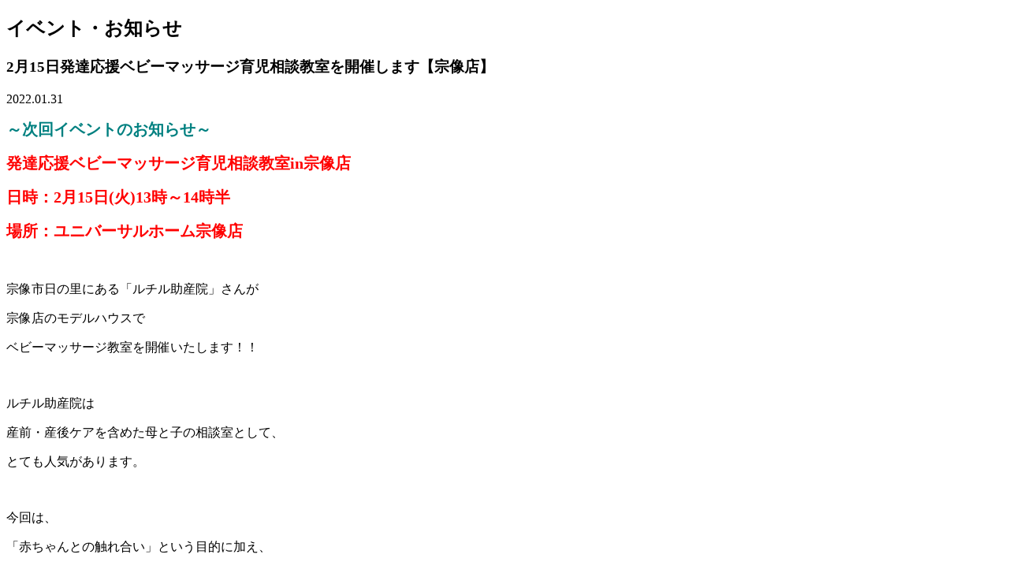

--- FILE ---
content_type: text/html; charset=UTF-8
request_url: https://www.universal-home.co.jp/info/2%E6%9C%8815%E6%97%A5%E7%99%BA%E9%81%94%E5%BF%9C%E6%8F%B4%E3%83%99%E3%83%93%E3%83%BC%E3%83%9E%E3%83%83%E3%82%B5%E3%83%BC%E3%82%B8%E8%82%B2%E5%85%90%E7%9B%B8%E8%AB%87%E6%95%99%E5%AE%A4%E3%82%92/
body_size: 13190
content:
<!DOCTYPE html>
<html lang="ja">
<head>
<meta charset="UTF-8">
<meta name="viewport" content="width=device-width,initial-scale=1.0" />
<meta name="googlebot" content="NOODP, nofollow">
<meta name='robots' content='index, follow, max-image-preview:large, max-snippet:-1, max-video-preview:-1' />

	<!-- This site is optimized with the Yoast SEO plugin v20.7 - https://yoast.com/wordpress/plugins/seo/ -->
	<title>2月15日発達応援ベビーマッサージ育児相談教室を開催します【宗像店】 | ユニバーサルホーム福岡・佐賀エリア | 株式会社コスモス</title>
	<meta name="description" content="ユニバーサルホーム福岡・佐賀エリアのモデルハウスで開催予定、開催中のイベント情報やお知らせを掲載しております" />
	<link rel="canonical" href="https://www.universal-home.co.jp/info/2月15日発達応援ベビーマッサージ育児相談教室を/" />
	<meta property="og:locale" content="ja_JP" />
	<meta property="og:type" content="article" />
	<meta property="og:title" content="2月15日発達応援ベビーマッサージ育児相談教室を開催します【宗像店】 | ユニバーサルホーム福岡・佐賀エリア | 株式会社コスモス" />
	<meta property="og:description" content="ユニバーサルホーム福岡・佐賀エリアのモデルハウスで開催予定、開催中のイベント情報やお知らせを掲載しております" />
	<meta property="og:url" content="https://www.universal-home.co.jp/info/2月15日発達応援ベビーマッサージ育児相談教室を/" />
	<meta property="og:site_name" content="ユニバーサルホーム福岡・佐賀エリア | 株式会社コスモス" />
	<meta property="article:publisher" content="https://www.facebook.com/universalhome.cosmos" />
	<meta property="article:modified_time" content="2022-01-28T04:56:44+00:00" />
	<meta property="og:image" content="https://www.universal-home.co.jp/wordpress/wp-content/uploads/2021/09/bcab44c25bab9072f69d75eb558481aa.png" />
	<meta name="twitter:card" content="summary_large_image" />
	<meta name="twitter:label1" content="推定読み取り時間" />
	<meta name="twitter:data1" content="1分" />
	<script type="application/ld+json" class="yoast-schema-graph">{"@context":"https://schema.org","@graph":[{"@type":"WebPage","@id":"https://www.universal-home.co.jp/info/2%e6%9c%8815%e6%97%a5%e7%99%ba%e9%81%94%e5%bf%9c%e6%8f%b4%e3%83%99%e3%83%93%e3%83%bc%e3%83%9e%e3%83%83%e3%82%b5%e3%83%bc%e3%82%b8%e8%82%b2%e5%85%90%e7%9b%b8%e8%ab%87%e6%95%99%e5%ae%a4%e3%82%92/","url":"https://www.universal-home.co.jp/info/2%e6%9c%8815%e6%97%a5%e7%99%ba%e9%81%94%e5%bf%9c%e6%8f%b4%e3%83%99%e3%83%93%e3%83%bc%e3%83%9e%e3%83%83%e3%82%b5%e3%83%bc%e3%82%b8%e8%82%b2%e5%85%90%e7%9b%b8%e8%ab%87%e6%95%99%e5%ae%a4%e3%82%92/","name":"2月15日発達応援ベビーマッサージ育児相談教室を開催します【宗像店】 | ユニバーサルホーム福岡・佐賀エリア | 株式会社コスモス","isPartOf":{"@id":"https://www.universal-home.co.jp/#website"},"primaryImageOfPage":{"@id":"https://www.universal-home.co.jp/info/2%e6%9c%8815%e6%97%a5%e7%99%ba%e9%81%94%e5%bf%9c%e6%8f%b4%e3%83%99%e3%83%93%e3%83%bc%e3%83%9e%e3%83%83%e3%82%b5%e3%83%bc%e3%82%b8%e8%82%b2%e5%85%90%e7%9b%b8%e8%ab%87%e6%95%99%e5%ae%a4%e3%82%92/#primaryimage"},"image":{"@id":"https://www.universal-home.co.jp/info/2%e6%9c%8815%e6%97%a5%e7%99%ba%e9%81%94%e5%bf%9c%e6%8f%b4%e3%83%99%e3%83%93%e3%83%bc%e3%83%9e%e3%83%83%e3%82%b5%e3%83%bc%e3%82%b8%e8%82%b2%e5%85%90%e7%9b%b8%e8%ab%87%e6%95%99%e5%ae%a4%e3%82%92/#primaryimage"},"thumbnailUrl":"https://www.universal-home.co.jp/wordpress/wp-content/uploads/2021/09/bcab44c25bab9072f69d75eb558481aa.png","datePublished":"2022-01-31T01:00:38+00:00","dateModified":"2022-01-28T04:56:44+00:00","description":"ユニバーサルホーム福岡・佐賀エリアのモデルハウスで開催予定、開催中のイベント情報やお知らせを掲載しております","breadcrumb":{"@id":"https://www.universal-home.co.jp/info/2%e6%9c%8815%e6%97%a5%e7%99%ba%e9%81%94%e5%bf%9c%e6%8f%b4%e3%83%99%e3%83%93%e3%83%bc%e3%83%9e%e3%83%83%e3%82%b5%e3%83%bc%e3%82%b8%e8%82%b2%e5%85%90%e7%9b%b8%e8%ab%87%e6%95%99%e5%ae%a4%e3%82%92/#breadcrumb"},"inLanguage":"ja","potentialAction":[{"@type":"ReadAction","target":["https://www.universal-home.co.jp/info/2%e6%9c%8815%e6%97%a5%e7%99%ba%e9%81%94%e5%bf%9c%e6%8f%b4%e3%83%99%e3%83%93%e3%83%bc%e3%83%9e%e3%83%83%e3%82%b5%e3%83%bc%e3%82%b8%e8%82%b2%e5%85%90%e7%9b%b8%e8%ab%87%e6%95%99%e5%ae%a4%e3%82%92/"]}]},{"@type":"ImageObject","inLanguage":"ja","@id":"https://www.universal-home.co.jp/info/2%e6%9c%8815%e6%97%a5%e7%99%ba%e9%81%94%e5%bf%9c%e6%8f%b4%e3%83%99%e3%83%93%e3%83%bc%e3%83%9e%e3%83%83%e3%82%b5%e3%83%bc%e3%82%b8%e8%82%b2%e5%85%90%e7%9b%b8%e8%ab%87%e6%95%99%e5%ae%a4%e3%82%92/#primaryimage","url":"https://www.universal-home.co.jp/wordpress/wp-content/uploads/2021/09/bcab44c25bab9072f69d75eb558481aa.png","contentUrl":"https://www.universal-home.co.jp/wordpress/wp-content/uploads/2021/09/bcab44c25bab9072f69d75eb558481aa.png","width":296,"height":296},{"@type":"BreadcrumbList","@id":"https://www.universal-home.co.jp/info/2%e6%9c%8815%e6%97%a5%e7%99%ba%e9%81%94%e5%bf%9c%e6%8f%b4%e3%83%99%e3%83%93%e3%83%bc%e3%83%9e%e3%83%83%e3%82%b5%e3%83%bc%e3%82%b8%e8%82%b2%e5%85%90%e7%9b%b8%e8%ab%87%e6%95%99%e5%ae%a4%e3%82%92/#breadcrumb","itemListElement":[{"@type":"ListItem","position":1,"name":"TOP","item":"https://www.universal-home.co.jp/"},{"@type":"ListItem","position":2,"name":"イベント・お知らせ","item":"https://www.universal-home.co.jp/info/"},{"@type":"ListItem","position":3,"name":"各店舗のイベント情報","item":"https://www.universal-home.co.jp/info/i-category/event/"},{"@type":"ListItem","position":4,"name":"宗像店","item":"https://www.universal-home.co.jp/info/i-category/event/munakata-ten/"},{"@type":"ListItem","position":5,"name":"2月15日発達応援ベビーマッサージ育児相談教室を開催します【宗像店】"}]},{"@type":"WebSite","@id":"https://www.universal-home.co.jp/#website","url":"https://www.universal-home.co.jp/","name":"ユニバーサルホーム福岡・佐賀エリア | 株式会社コスモス","description":"ユニバーサルホーム福岡・佐賀エリア | 株式会社コスモス","potentialAction":[{"@type":"SearchAction","target":{"@type":"EntryPoint","urlTemplate":"https://www.universal-home.co.jp/?s={search_term_string}"},"query-input":"required name=search_term_string"}],"inLanguage":"ja"}]}</script>
	<!-- / Yoast SEO plugin. -->


		<!-- This site uses the Google Analytics by MonsterInsights plugin v8.12.1 - Using Analytics tracking - https://www.monsterinsights.com/ -->
							<script
				src="//www.googletagmanager.com/gtag/js?id=UA-35614433-1"  data-cfasync="false" data-wpfc-render="false" type="text/javascript" async></script>
			<script data-cfasync="false" data-wpfc-render="false" type="text/javascript">
				var mi_version = '8.12.1';
				var mi_track_user = true;
				var mi_no_track_reason = '';
				
								var disableStrs = [
															'ga-disable-UA-35614433-1',
									];

				/* Function to detect opted out users */
				function __gtagTrackerIsOptedOut() {
					for (var index = 0; index < disableStrs.length; index++) {
						if (document.cookie.indexOf(disableStrs[index] + '=true') > -1) {
							return true;
						}
					}

					return false;
				}

				/* Disable tracking if the opt-out cookie exists. */
				if (__gtagTrackerIsOptedOut()) {
					for (var index = 0; index < disableStrs.length; index++) {
						window[disableStrs[index]] = true;
					}
				}

				/* Opt-out function */
				function __gtagTrackerOptout() {
					for (var index = 0; index < disableStrs.length; index++) {
						document.cookie = disableStrs[index] + '=true; expires=Thu, 31 Dec 2099 23:59:59 UTC; path=/';
						window[disableStrs[index]] = true;
					}
				}

				if ('undefined' === typeof gaOptout) {
					function gaOptout() {
						__gtagTrackerOptout();
					}
				}
								window.dataLayer = window.dataLayer || [];

				window.MonsterInsightsDualTracker = {
					helpers: {},
					trackers: {},
				};
				if (mi_track_user) {
					function __gtagDataLayer() {
						dataLayer.push(arguments);
					}

					function __gtagTracker(type, name, parameters) {
						if (!parameters) {
							parameters = {};
						}

						if (parameters.send_to) {
							__gtagDataLayer.apply(null, arguments);
							return;
						}

						if (type === 'event') {
							
														parameters.send_to = monsterinsights_frontend.ua;
							__gtagDataLayer(type, name, parameters);
													} else {
							__gtagDataLayer.apply(null, arguments);
						}
					}

					__gtagTracker('js', new Date());
					__gtagTracker('set', {
						'developer_id.dZGIzZG': true,
											});
															__gtagTracker('config', 'UA-35614433-1', {"forceSSL":"true"} );
										window.gtag = __gtagTracker;										(function () {
						/* https://developers.google.com/analytics/devguides/collection/analyticsjs/ */
						/* ga and __gaTracker compatibility shim. */
						var noopfn = function () {
							return null;
						};
						var newtracker = function () {
							return new Tracker();
						};
						var Tracker = function () {
							return null;
						};
						var p = Tracker.prototype;
						p.get = noopfn;
						p.set = noopfn;
						p.send = function () {
							var args = Array.prototype.slice.call(arguments);
							args.unshift('send');
							__gaTracker.apply(null, args);
						};
						var __gaTracker = function () {
							var len = arguments.length;
							if (len === 0) {
								return;
							}
							var f = arguments[len - 1];
							if (typeof f !== 'object' || f === null || typeof f.hitCallback !== 'function') {
								if ('send' === arguments[0]) {
									var hitConverted, hitObject = false, action;
									if ('event' === arguments[1]) {
										if ('undefined' !== typeof arguments[3]) {
											hitObject = {
												'eventAction': arguments[3],
												'eventCategory': arguments[2],
												'eventLabel': arguments[4],
												'value': arguments[5] ? arguments[5] : 1,
											}
										}
									}
									if ('pageview' === arguments[1]) {
										if ('undefined' !== typeof arguments[2]) {
											hitObject = {
												'eventAction': 'page_view',
												'page_path': arguments[2],
											}
										}
									}
									if (typeof arguments[2] === 'object') {
										hitObject = arguments[2];
									}
									if (typeof arguments[5] === 'object') {
										Object.assign(hitObject, arguments[5]);
									}
									if ('undefined' !== typeof arguments[1].hitType) {
										hitObject = arguments[1];
										if ('pageview' === hitObject.hitType) {
											hitObject.eventAction = 'page_view';
										}
									}
									if (hitObject) {
										action = 'timing' === arguments[1].hitType ? 'timing_complete' : hitObject.eventAction;
										hitConverted = mapArgs(hitObject);
										__gtagTracker('event', action, hitConverted);
									}
								}
								return;
							}

							function mapArgs(args) {
								var arg, hit = {};
								var gaMap = {
									'eventCategory': 'event_category',
									'eventAction': 'event_action',
									'eventLabel': 'event_label',
									'eventValue': 'event_value',
									'nonInteraction': 'non_interaction',
									'timingCategory': 'event_category',
									'timingVar': 'name',
									'timingValue': 'value',
									'timingLabel': 'event_label',
									'page': 'page_path',
									'location': 'page_location',
									'title': 'page_title',
								};
								for (arg in args) {
																		if (!(!args.hasOwnProperty(arg) || !gaMap.hasOwnProperty(arg))) {
										hit[gaMap[arg]] = args[arg];
									} else {
										hit[arg] = args[arg];
									}
								}
								return hit;
							}

							try {
								f.hitCallback();
							} catch (ex) {
							}
						};
						__gaTracker.create = newtracker;
						__gaTracker.getByName = newtracker;
						__gaTracker.getAll = function () {
							return [];
						};
						__gaTracker.remove = noopfn;
						__gaTracker.loaded = true;
						window['__gaTracker'] = __gaTracker;
					})();
									} else {
										console.log("");
					(function () {
						function __gtagTracker() {
							return null;
						}

						window['__gtagTracker'] = __gtagTracker;
						window['gtag'] = __gtagTracker;
					})();
									}
			</script>
				<!-- / Google Analytics by MonsterInsights -->
		<script type="text/javascript">
window._wpemojiSettings = {"baseUrl":"https:\/\/s.w.org\/images\/core\/emoji\/14.0.0\/72x72\/","ext":".png","svgUrl":"https:\/\/s.w.org\/images\/core\/emoji\/14.0.0\/svg\/","svgExt":".svg","source":{"concatemoji":"https:\/\/www.universal-home.co.jp\/wordpress\/wp-includes\/js\/wp-emoji-release.min.js"}};
/*! This file is auto-generated */
!function(e,a,t){var n,r,o,i=a.createElement("canvas"),p=i.getContext&&i.getContext("2d");function s(e,t){p.clearRect(0,0,i.width,i.height),p.fillText(e,0,0);e=i.toDataURL();return p.clearRect(0,0,i.width,i.height),p.fillText(t,0,0),e===i.toDataURL()}function c(e){var t=a.createElement("script");t.src=e,t.defer=t.type="text/javascript",a.getElementsByTagName("head")[0].appendChild(t)}for(o=Array("flag","emoji"),t.supports={everything:!0,everythingExceptFlag:!0},r=0;r<o.length;r++)t.supports[o[r]]=function(e){if(p&&p.fillText)switch(p.textBaseline="top",p.font="600 32px Arial",e){case"flag":return s("\ud83c\udff3\ufe0f\u200d\u26a7\ufe0f","\ud83c\udff3\ufe0f\u200b\u26a7\ufe0f")?!1:!s("\ud83c\uddfa\ud83c\uddf3","\ud83c\uddfa\u200b\ud83c\uddf3")&&!s("\ud83c\udff4\udb40\udc67\udb40\udc62\udb40\udc65\udb40\udc6e\udb40\udc67\udb40\udc7f","\ud83c\udff4\u200b\udb40\udc67\u200b\udb40\udc62\u200b\udb40\udc65\u200b\udb40\udc6e\u200b\udb40\udc67\u200b\udb40\udc7f");case"emoji":return!s("\ud83e\udef1\ud83c\udffb\u200d\ud83e\udef2\ud83c\udfff","\ud83e\udef1\ud83c\udffb\u200b\ud83e\udef2\ud83c\udfff")}return!1}(o[r]),t.supports.everything=t.supports.everything&&t.supports[o[r]],"flag"!==o[r]&&(t.supports.everythingExceptFlag=t.supports.everythingExceptFlag&&t.supports[o[r]]);t.supports.everythingExceptFlag=t.supports.everythingExceptFlag&&!t.supports.flag,t.DOMReady=!1,t.readyCallback=function(){t.DOMReady=!0},t.supports.everything||(n=function(){t.readyCallback()},a.addEventListener?(a.addEventListener("DOMContentLoaded",n,!1),e.addEventListener("load",n,!1)):(e.attachEvent("onload",n),a.attachEvent("onreadystatechange",function(){"complete"===a.readyState&&t.readyCallback()})),(e=t.source||{}).concatemoji?c(e.concatemoji):e.wpemoji&&e.twemoji&&(c(e.twemoji),c(e.wpemoji)))}(window,document,window._wpemojiSettings);
</script>
<style type="text/css">
img.wp-smiley,
img.emoji {
	display: inline !important;
	border: none !important;
	box-shadow: none !important;
	height: 1em !important;
	width: 1em !important;
	margin: 0 0.07em !important;
	vertical-align: -0.1em !important;
	background: none !important;
	padding: 0 !important;
}
</style>
	<link rel='stylesheet' id='sbi_styles-css' href='https://www.universal-home.co.jp/wordpress/wp-content/plugins/instagram-feed/css/sbi-styles.min.css' type='text/css' media='all' />
<link rel='stylesheet' id='wp-block-library-css' href='https://www.universal-home.co.jp/wordpress/wp-includes/css/dist/block-library/style.min.css' type='text/css' media='all' />
<link rel='stylesheet' id='classic-theme-styles-css' href='https://www.universal-home.co.jp/wordpress/wp-includes/css/classic-themes.min.css' type='text/css' media='all' />
<style id='global-styles-inline-css' type='text/css'>
body{--wp--preset--color--black: #000000;--wp--preset--color--cyan-bluish-gray: #abb8c3;--wp--preset--color--white: #ffffff;--wp--preset--color--pale-pink: #f78da7;--wp--preset--color--vivid-red: #cf2e2e;--wp--preset--color--luminous-vivid-orange: #ff6900;--wp--preset--color--luminous-vivid-amber: #fcb900;--wp--preset--color--light-green-cyan: #7bdcb5;--wp--preset--color--vivid-green-cyan: #00d084;--wp--preset--color--pale-cyan-blue: #8ed1fc;--wp--preset--color--vivid-cyan-blue: #0693e3;--wp--preset--color--vivid-purple: #9b51e0;--wp--preset--gradient--vivid-cyan-blue-to-vivid-purple: linear-gradient(135deg,rgba(6,147,227,1) 0%,rgb(155,81,224) 100%);--wp--preset--gradient--light-green-cyan-to-vivid-green-cyan: linear-gradient(135deg,rgb(122,220,180) 0%,rgb(0,208,130) 100%);--wp--preset--gradient--luminous-vivid-amber-to-luminous-vivid-orange: linear-gradient(135deg,rgba(252,185,0,1) 0%,rgba(255,105,0,1) 100%);--wp--preset--gradient--luminous-vivid-orange-to-vivid-red: linear-gradient(135deg,rgba(255,105,0,1) 0%,rgb(207,46,46) 100%);--wp--preset--gradient--very-light-gray-to-cyan-bluish-gray: linear-gradient(135deg,rgb(238,238,238) 0%,rgb(169,184,195) 100%);--wp--preset--gradient--cool-to-warm-spectrum: linear-gradient(135deg,rgb(74,234,220) 0%,rgb(151,120,209) 20%,rgb(207,42,186) 40%,rgb(238,44,130) 60%,rgb(251,105,98) 80%,rgb(254,248,76) 100%);--wp--preset--gradient--blush-light-purple: linear-gradient(135deg,rgb(255,206,236) 0%,rgb(152,150,240) 100%);--wp--preset--gradient--blush-bordeaux: linear-gradient(135deg,rgb(254,205,165) 0%,rgb(254,45,45) 50%,rgb(107,0,62) 100%);--wp--preset--gradient--luminous-dusk: linear-gradient(135deg,rgb(255,203,112) 0%,rgb(199,81,192) 50%,rgb(65,88,208) 100%);--wp--preset--gradient--pale-ocean: linear-gradient(135deg,rgb(255,245,203) 0%,rgb(182,227,212) 50%,rgb(51,167,181) 100%);--wp--preset--gradient--electric-grass: linear-gradient(135deg,rgb(202,248,128) 0%,rgb(113,206,126) 100%);--wp--preset--gradient--midnight: linear-gradient(135deg,rgb(2,3,129) 0%,rgb(40,116,252) 100%);--wp--preset--duotone--dark-grayscale: url('#wp-duotone-dark-grayscale');--wp--preset--duotone--grayscale: url('#wp-duotone-grayscale');--wp--preset--duotone--purple-yellow: url('#wp-duotone-purple-yellow');--wp--preset--duotone--blue-red: url('#wp-duotone-blue-red');--wp--preset--duotone--midnight: url('#wp-duotone-midnight');--wp--preset--duotone--magenta-yellow: url('#wp-duotone-magenta-yellow');--wp--preset--duotone--purple-green: url('#wp-duotone-purple-green');--wp--preset--duotone--blue-orange: url('#wp-duotone-blue-orange');--wp--preset--font-size--small: 13px;--wp--preset--font-size--medium: 20px;--wp--preset--font-size--large: 36px;--wp--preset--font-size--x-large: 42px;--wp--preset--spacing--20: 0.44rem;--wp--preset--spacing--30: 0.67rem;--wp--preset--spacing--40: 1rem;--wp--preset--spacing--50: 1.5rem;--wp--preset--spacing--60: 2.25rem;--wp--preset--spacing--70: 3.38rem;--wp--preset--spacing--80: 5.06rem;--wp--preset--shadow--natural: 6px 6px 9px rgba(0, 0, 0, 0.2);--wp--preset--shadow--deep: 12px 12px 50px rgba(0, 0, 0, 0.4);--wp--preset--shadow--sharp: 6px 6px 0px rgba(0, 0, 0, 0.2);--wp--preset--shadow--outlined: 6px 6px 0px -3px rgba(255, 255, 255, 1), 6px 6px rgba(0, 0, 0, 1);--wp--preset--shadow--crisp: 6px 6px 0px rgba(0, 0, 0, 1);}:where(.is-layout-flex){gap: 0.5em;}body .is-layout-flow > .alignleft{float: left;margin-inline-start: 0;margin-inline-end: 2em;}body .is-layout-flow > .alignright{float: right;margin-inline-start: 2em;margin-inline-end: 0;}body .is-layout-flow > .aligncenter{margin-left: auto !important;margin-right: auto !important;}body .is-layout-constrained > .alignleft{float: left;margin-inline-start: 0;margin-inline-end: 2em;}body .is-layout-constrained > .alignright{float: right;margin-inline-start: 2em;margin-inline-end: 0;}body .is-layout-constrained > .aligncenter{margin-left: auto !important;margin-right: auto !important;}body .is-layout-constrained > :where(:not(.alignleft):not(.alignright):not(.alignfull)){max-width: var(--wp--style--global--content-size);margin-left: auto !important;margin-right: auto !important;}body .is-layout-constrained > .alignwide{max-width: var(--wp--style--global--wide-size);}body .is-layout-flex{display: flex;}body .is-layout-flex{flex-wrap: wrap;align-items: center;}body .is-layout-flex > *{margin: 0;}:where(.wp-block-columns.is-layout-flex){gap: 2em;}.has-black-color{color: var(--wp--preset--color--black) !important;}.has-cyan-bluish-gray-color{color: var(--wp--preset--color--cyan-bluish-gray) !important;}.has-white-color{color: var(--wp--preset--color--white) !important;}.has-pale-pink-color{color: var(--wp--preset--color--pale-pink) !important;}.has-vivid-red-color{color: var(--wp--preset--color--vivid-red) !important;}.has-luminous-vivid-orange-color{color: var(--wp--preset--color--luminous-vivid-orange) !important;}.has-luminous-vivid-amber-color{color: var(--wp--preset--color--luminous-vivid-amber) !important;}.has-light-green-cyan-color{color: var(--wp--preset--color--light-green-cyan) !important;}.has-vivid-green-cyan-color{color: var(--wp--preset--color--vivid-green-cyan) !important;}.has-pale-cyan-blue-color{color: var(--wp--preset--color--pale-cyan-blue) !important;}.has-vivid-cyan-blue-color{color: var(--wp--preset--color--vivid-cyan-blue) !important;}.has-vivid-purple-color{color: var(--wp--preset--color--vivid-purple) !important;}.has-black-background-color{background-color: var(--wp--preset--color--black) !important;}.has-cyan-bluish-gray-background-color{background-color: var(--wp--preset--color--cyan-bluish-gray) !important;}.has-white-background-color{background-color: var(--wp--preset--color--white) !important;}.has-pale-pink-background-color{background-color: var(--wp--preset--color--pale-pink) !important;}.has-vivid-red-background-color{background-color: var(--wp--preset--color--vivid-red) !important;}.has-luminous-vivid-orange-background-color{background-color: var(--wp--preset--color--luminous-vivid-orange) !important;}.has-luminous-vivid-amber-background-color{background-color: var(--wp--preset--color--luminous-vivid-amber) !important;}.has-light-green-cyan-background-color{background-color: var(--wp--preset--color--light-green-cyan) !important;}.has-vivid-green-cyan-background-color{background-color: var(--wp--preset--color--vivid-green-cyan) !important;}.has-pale-cyan-blue-background-color{background-color: var(--wp--preset--color--pale-cyan-blue) !important;}.has-vivid-cyan-blue-background-color{background-color: var(--wp--preset--color--vivid-cyan-blue) !important;}.has-vivid-purple-background-color{background-color: var(--wp--preset--color--vivid-purple) !important;}.has-black-border-color{border-color: var(--wp--preset--color--black) !important;}.has-cyan-bluish-gray-border-color{border-color: var(--wp--preset--color--cyan-bluish-gray) !important;}.has-white-border-color{border-color: var(--wp--preset--color--white) !important;}.has-pale-pink-border-color{border-color: var(--wp--preset--color--pale-pink) !important;}.has-vivid-red-border-color{border-color: var(--wp--preset--color--vivid-red) !important;}.has-luminous-vivid-orange-border-color{border-color: var(--wp--preset--color--luminous-vivid-orange) !important;}.has-luminous-vivid-amber-border-color{border-color: var(--wp--preset--color--luminous-vivid-amber) !important;}.has-light-green-cyan-border-color{border-color: var(--wp--preset--color--light-green-cyan) !important;}.has-vivid-green-cyan-border-color{border-color: var(--wp--preset--color--vivid-green-cyan) !important;}.has-pale-cyan-blue-border-color{border-color: var(--wp--preset--color--pale-cyan-blue) !important;}.has-vivid-cyan-blue-border-color{border-color: var(--wp--preset--color--vivid-cyan-blue) !important;}.has-vivid-purple-border-color{border-color: var(--wp--preset--color--vivid-purple) !important;}.has-vivid-cyan-blue-to-vivid-purple-gradient-background{background: var(--wp--preset--gradient--vivid-cyan-blue-to-vivid-purple) !important;}.has-light-green-cyan-to-vivid-green-cyan-gradient-background{background: var(--wp--preset--gradient--light-green-cyan-to-vivid-green-cyan) !important;}.has-luminous-vivid-amber-to-luminous-vivid-orange-gradient-background{background: var(--wp--preset--gradient--luminous-vivid-amber-to-luminous-vivid-orange) !important;}.has-luminous-vivid-orange-to-vivid-red-gradient-background{background: var(--wp--preset--gradient--luminous-vivid-orange-to-vivid-red) !important;}.has-very-light-gray-to-cyan-bluish-gray-gradient-background{background: var(--wp--preset--gradient--very-light-gray-to-cyan-bluish-gray) !important;}.has-cool-to-warm-spectrum-gradient-background{background: var(--wp--preset--gradient--cool-to-warm-spectrum) !important;}.has-blush-light-purple-gradient-background{background: var(--wp--preset--gradient--blush-light-purple) !important;}.has-blush-bordeaux-gradient-background{background: var(--wp--preset--gradient--blush-bordeaux) !important;}.has-luminous-dusk-gradient-background{background: var(--wp--preset--gradient--luminous-dusk) !important;}.has-pale-ocean-gradient-background{background: var(--wp--preset--gradient--pale-ocean) !important;}.has-electric-grass-gradient-background{background: var(--wp--preset--gradient--electric-grass) !important;}.has-midnight-gradient-background{background: var(--wp--preset--gradient--midnight) !important;}.has-small-font-size{font-size: var(--wp--preset--font-size--small) !important;}.has-medium-font-size{font-size: var(--wp--preset--font-size--medium) !important;}.has-large-font-size{font-size: var(--wp--preset--font-size--large) !important;}.has-x-large-font-size{font-size: var(--wp--preset--font-size--x-large) !important;}
.wp-block-navigation a:where(:not(.wp-element-button)){color: inherit;}
:where(.wp-block-columns.is-layout-flex){gap: 2em;}
.wp-block-pullquote{font-size: 1.5em;line-height: 1.6;}
</style>
<link rel='stylesheet' id='contact-form-7-css' href='https://www.universal-home.co.jp/wordpress/wp-content/plugins/contact-form-7/includes/css/styles.css' type='text/css' media='all' />
<script type='text/javascript' src='https://www.universal-home.co.jp/wordpress/wp-content/plugins/google-analytics-for-wordpress/assets/js/frontend-gtag.min.js' id='monsterinsights-frontend-script-js'></script>
<script data-cfasync="false" data-wpfc-render="false" type="text/javascript" id='monsterinsights-frontend-script-js-extra'>/* <![CDATA[ */
var monsterinsights_frontend = {"js_events_tracking":"true","download_extensions":"doc,pdf,ppt,zip,xls,docx,pptx,xlsx","inbound_paths":"[]","home_url":"https:\/\/www.universal-home.co.jp","hash_tracking":"false","ua":"UA-35614433-1","v4_id":""};/* ]]> */
</script>
<link rel="https://api.w.org/" href="https://www.universal-home.co.jp/wp-json/" /><link rel="EditURI" type="application/rsd+xml" title="RSD" href="https://www.universal-home.co.jp/wordpress/xmlrpc.php?rsd" />
<link rel="wlwmanifest" type="application/wlwmanifest+xml" href="https://www.universal-home.co.jp/wordpress/wp-includes/wlwmanifest.xml" />
<link rel='shortlink' href='https://www.universal-home.co.jp/?p=20544' />
<link rel="alternate" type="application/json+oembed" href="https://www.universal-home.co.jp/wp-json/oembed/1.0/embed?url=https%3A%2F%2Fwww.universal-home.co.jp%2Finfo%2F2%25e6%259c%258815%25e6%2597%25a5%25e7%2599%25ba%25e9%2581%2594%25e5%25bf%259c%25e6%258f%25b4%25e3%2583%2599%25e3%2583%2593%25e3%2583%25bc%25e3%2583%259e%25e3%2583%2583%25e3%2582%25b5%25e3%2583%25bc%25e3%2582%25b8%25e8%2582%25b2%25e5%2585%2590%25e7%259b%25b8%25e8%25ab%2587%25e6%2595%2599%25e5%25ae%25a4%25e3%2582%2592%2F" />
<link rel="alternate" type="text/xml+oembed" href="https://www.universal-home.co.jp/wp-json/oembed/1.0/embed?url=https%3A%2F%2Fwww.universal-home.co.jp%2Finfo%2F2%25e6%259c%258815%25e6%2597%25a5%25e7%2599%25ba%25e9%2581%2594%25e5%25bf%259c%25e6%258f%25b4%25e3%2583%2599%25e3%2583%2593%25e3%2583%25bc%25e3%2583%259e%25e3%2583%2583%25e3%2582%25b5%25e3%2583%25bc%25e3%2582%25b8%25e8%2582%25b2%25e5%2585%2590%25e7%259b%25b8%25e8%25ab%2587%25e6%2595%2599%25e5%25ae%25a4%25e3%2582%2592%2F&#038;format=xml" />
<script type="text/javascript">
	window._se_plugin_version = '8.1.9';
</script>
<link rel="shortcut icon" href="/favicon.ico" />
<link rel="stylesheet" href="https://www.universal-home.co.jp/wordpress/wp-content/themes/universalhome/css/2023.css">
<!-- <link rel="stylesheet" href="https://www.universal-home.co.jp/wordpress/wp-content/themes/universalhome/css/faq.css"> -->

</head>

<body id="top" >

<div id="fix-box">

	<!-- header -->
	<header id="header">
		<!-- <div id="header_wrap">
			<div class="container">
				<h1 class="logo"><a href="https://www.universal-home.co.jp"><img src="https://www.universal-home.co.jp/wordpress/wp-content/themes/universalhome/img/common/logo.svg" width="210" alt="ユニバーサルホーム福岡・佐賀エリア | 株式会社コスモス"></a></h1>
				<p class="description">ユニバーサルホーム福岡・佐賀エリア | 株式会社コスモス</p>
			</div>
			<ul class="buttons">
				<li class="reserve">
					<a href="/flow/" class="lineup fade">
						<span class="icon"><img src="https://www.universal-home.co.jp/wordpress/wp-content/themes/universalhome/img/common/icon_buttons_house.png" alt=""></span><span class="pc">モデルハウスご</span>来場予約
					</a>
				</li>
				<li class="social">
					<a href="https://www.instagram.com/universalhome_cosmos/" target="_blank" class="lineup fade">
						<img src="https://www.universal-home.co.jp/wordpress/wp-content/themes/universalhome/img/common/icon_instagram.svg" width="36" height="36" alt="Instagram">
					</a>
				</li>
				<li class="social">
					<a href="https://www.youtube.com/channel/UCJ13yWbUK5k_A6EBQBFi5ZQ" target="_blank" class="lineup fade">
						<img src="https://www.universal-home.co.jp/wordpress/wp-content/themes/universalhome/img/common/icon_youtube.svg" width="36" height="36" alt="YouTube">
					</a>
				</li>
				<li id="sp-menu"><div class="button"><i class="fa fa-bars"></i>MENU</div></li>
			</ul>
		</div> -->
	</header>

	<!-- global -->
	<!-- <nav id="global">
		<div id="global_wrap">
			<ul id="menu-global" class="clearfix"><li id="menu-item-1817" class="menu-item menu-item-type-custom menu-item-object-custom menu-item-1817"><a href="https://www.universal-home.co.jp/wordpress/staff/">【動画】優秀な仲間達</a></li>
<li id="menu-item-1818" class="menu-item menu-item-type-post_type menu-item-object-page menu-item-1818"><a href="https://www.universal-home.co.jp/?page_id=230">福岡・佐賀のモデルハウス</a></li>
<li id="menu-item-1819" class="menu-item menu-item-type-post_type menu-item-object-page menu-item-1819"><a href="https://www.universal-home.co.jp/?page_id=256">予約してご来場ください</a></li>
<li id="menu-item-1820" class="menu-item menu-item-type-post_type menu-item-object-page menu-item-1820"><a href="https://www.universal-home.co.jp/?page_id=258">優良法人として表彰される理由</a></li>
<li id="menu-item-1821" class="menu-item menu-item-type-custom menu-item-object-custom menu-item-1821"><a href="https://www.universal-home.co.jp/wordpress/case/">お客様の声（施工事例）</a></li>
</ul>		</div>

		<div id="global_sp">
			<ul>
				<li><a href="/staff/">【動画】優秀な仲間達</a></li>
				<li><a href="/modelhouse/">福岡・佐賀のモデルハウス</a></li>
				<li><a href="/flow/">予約してご来場ください</a></li>
				<li><a href="/reason/">優良法人として表彰される理由</a></li>
				<li><a href="/case/">お客様の声（施工事例）</a></li>
				<li><a href="/company/">会社概要</a></li>
				<li><a href="/recruit/">採用情報</a></li>
				<li><a href="/info/">イベント・お知らせ</a></li>
				<li><a href="/faq/">家づくりのQ＆A</a></li>

				<li><a href="/lineup/">商品ラインナップ</a></li>
				<li><a href="/bunjo/">分譲地情報のご案内</a></li>
			</ul>
		</div>
	</nav> -->
	<!-- /global -->
</div>

<!-- breadcrumb -->
<!-- <div id="breadcrumb">
	<div id="breadcrumb_wrap" class="clearfix">
		<p><span><span><a href="https://www.universal-home.co.jp/">TOP</a></span> &gt; <span><a href="https://www.universal-home.co.jp/info/">イベント・お知らせ</a></span> &gt; <span><a href="https://www.universal-home.co.jp/info/i-category/event/">各店舗のイベント情報</a></span> &gt; <span><a href="https://www.universal-home.co.jp/info/i-category/event/munakata-ten/">宗像店</a></span> &gt; <span class="breadcrumb_last" aria-current="page">2月15日発達応援ベビーマッサージ育児相談教室を開催します【宗像店】</span></span></p>	</div>
</div> -->
<!-- /breadcrumb -->

<!-- main -->
<div id="main">
	<div id="main_wrap" class="clearfix">

		<section>

			<h1 class="page-title">イベント・お知らせ</h1>

			<!-- contents -->
			<div id="contents" class="clearfix">

									<article class="post-20544 info type-info status-publish hentry info_category-munakata-ten">
						<h1 class="post-title">2月15日発達応援ベビーマッサージ育児相談教室を開催します【宗像店】 </h1>
						<p class="date"><time datetime="2022-01-31"><i class="fa fa-clock-o"></i> 2022.01.31</time></p>
						<div class="content wysiwyg clearfix">
							<p><span style="color: #008080;font-size: 20px"><strong>～次回イベントのお知らせ～</strong></span></p>
<p><span style="color: #ff0000;font-size: 20px"><strong>発達応援ベビーマッサージ育児相談教室in宗像店</strong></span></p>
<p><span style="color: #ff0000;font-size: 20px"><strong>日時：2月15日(火)</strong></span><span style="color: #ff0000;font-size: 20px"><strong>13時～14時半</strong></span></p>
<p><span style="color: #ff0000;font-size: 20px"><strong>場所：ユニバーサルホーム宗像店</strong></span></p>
<p>&nbsp;</p>
<p>宗像市日の里にある「ルチル助産院」さんが</p>
<p>宗像店のモデルハウスで</p>
<p>ベビーマッサージ教室を開催いたします！！</p>
<p>&nbsp;</p>
<p>ルチル助産院は</p>
<p>産前・産後ケアを含めた母と子の相談室として、</p>
<p>とても人気があります。</p>
<p>&nbsp;</p>
<p>今回は、</p>
<p>「赤ちゃんとの触れ合い」という目的に加え、</p>
<p>赤ちゃんの体の</p>
<p>コリや緊張を緩めるマッサージも追加した</p>
<p>発達を応援するベビーマッサージを教えてもらいます。</p>
<p>&nbsp;</p>
<p>スキンケアのアドバイスや</p>
<p>お子様の現在の成長発達、</p>
<p>育児全般のお悩みなども</p>
<p>相談にのってくれるそうですよ♪♪</p>
<p>&nbsp;</p>
<p>お子様との触れ合いを楽しむきっかけに、</p>
<p>育児の相談を気軽にできる場として、</p>
<p>ぜひ参加してみてくださいね。</p>
<p>&nbsp;</p>
<p><span style="color: #ff0000;font-size: 20px"><strong>発達応援ベビーマッサージ育児相談教室</strong></span></p>
<p><strong>日時：2月15日(火)　13時から14時半</strong></p>
<p><strong>場所：ユニバーサルホーム宗像店</strong></p>
<p><strong>募集人数：5組</strong></p>
<p><strong>参加費：3,300円(オイル25ml付き)</strong></p>
<p><span style="text-decoration: underline"><a href="https://rutile-josanin.sakura.ne.jp/classeventinfo.html"><span style="font-size: 20px"><strong>イベント詳細はこちらから</strong></span></a></span></p>
<p>&nbsp;</p>
<p><span style="color: #ff0000"><strong>お申込み、お問合せなどは</strong></span></p>
<p><span style="color: #ff0000"><strong>直接ルチル助産院にお願いいたします。</strong></span></p>
<p>&nbsp;</p>
<p>皆様のご参加をお待ちいたしております。</p>
<p>当日ご出発前の検温、見学時のマスク着用等、<br />
十分にご配慮の上ご参加いただきますようご協力よろしくお願いいたします。<br />
新型コロナウイルス感染状況により日時が変更になる場合もございます。</p>
<p style="text-align: left">ユニバーサルホームF.C.加盟店㍿コスモスでは<br />
ＳＮＳでイベント情報や施工事例をご紹介しております！<br />
いいね＆フォローして新着情報をチェックしてね！</p>
<p style="text-align: left"><img decoding="async" width="296" height="296" class="size-medium wp-image-19626 alignnone" src="https://www.universal-home.co.jp/wordpress/wp-content/uploads/2021/09/bcab44c25bab9072f69d75eb558481aa.png" alt="" srcset="https://www.universal-home.co.jp/wordpress/wp-content/uploads/2021/09/bcab44c25bab9072f69d75eb558481aa.png 296w, https://www.universal-home.co.jp/wordpress/wp-content/uploads/2021/09/bcab44c25bab9072f69d75eb558481aa-184x184.png 184w, https://www.universal-home.co.jp/wordpress/wp-content/uploads/2021/09/bcab44c25bab9072f69d75eb558481aa-60x60.png 60w, https://www.universal-home.co.jp/wordpress/wp-content/uploads/2021/09/bcab44c25bab9072f69d75eb558481aa-235x235.png 235w, https://www.universal-home.co.jp/wordpress/wp-content/uploads/2021/09/bcab44c25bab9072f69d75eb558481aa-240x240.png 240w, https://www.universal-home.co.jp/wordpress/wp-content/uploads/2021/09/bcab44c25bab9072f69d75eb558481aa-220x220.png 220w" sizes="(max-width: 296px) 100vw, 296px" /><span style="color: #0000ff"><a style="color: #0000ff" href="https://www.instagram.com/universalhome_cosmos/">Instagram</a></span></p>
<p style="text-align: left"><img decoding="async" loading="lazy" width="296" height="296" class="size-medium wp-image-19625 alignnone" src="https://www.universal-home.co.jp/wordpress/wp-content/uploads/2021/09/743efd98aef9d3f18498c3bb806b0f73.png" alt="" srcset="https://www.universal-home.co.jp/wordpress/wp-content/uploads/2021/09/743efd98aef9d3f18498c3bb806b0f73.png 296w, https://www.universal-home.co.jp/wordpress/wp-content/uploads/2021/09/743efd98aef9d3f18498c3bb806b0f73-184x184.png 184w, https://www.universal-home.co.jp/wordpress/wp-content/uploads/2021/09/743efd98aef9d3f18498c3bb806b0f73-60x60.png 60w, https://www.universal-home.co.jp/wordpress/wp-content/uploads/2021/09/743efd98aef9d3f18498c3bb806b0f73-235x235.png 235w, https://www.universal-home.co.jp/wordpress/wp-content/uploads/2021/09/743efd98aef9d3f18498c3bb806b0f73-240x240.png 240w, https://www.universal-home.co.jp/wordpress/wp-content/uploads/2021/09/743efd98aef9d3f18498c3bb806b0f73-220x220.png 220w" sizes="(max-width: 296px) 100vw, 296px" /><span style="color: #0000ff"><a style="color: #0000ff" href="https://www.youtube.com/channel/UCJ13yWbUK5k_A6EBQBFi5ZQ">Youtube</a></span></p>
<p style="text-align: left"><img decoding="async" loading="lazy" class=" wp-image-19624 alignnone" src="https://www.universal-home.co.jp/wordpress/wp-content/uploads/2021/09/60e79190d627fc591b6899d02c0995d7.png" alt="" width="294" height="294" srcset="https://www.universal-home.co.jp/wordpress/wp-content/uploads/2021/09/60e79190d627fc591b6899d02c0995d7.png 222w, https://www.universal-home.co.jp/wordpress/wp-content/uploads/2021/09/60e79190d627fc591b6899d02c0995d7-184x184.png 184w, https://www.universal-home.co.jp/wordpress/wp-content/uploads/2021/09/60e79190d627fc591b6899d02c0995d7-60x60.png 60w, https://www.universal-home.co.jp/wordpress/wp-content/uploads/2021/09/60e79190d627fc591b6899d02c0995d7-220x220.png 220w" sizes="(max-width: 294px) 100vw, 294px" /><span style="color: #0000ff"><a style="color: #0000ff" href="https://vt.tiktok.com/ZSJTwsDYF/">TikTok</a></span></p>
						</div>

												
						<p class="page-link">
							<a href="https://www.universal-home.co.jp/info/%e5%ae%8c%e6%88%90%e8%a6%8b%e5%ad%a6%e4%bc%9ain%e5%ae%97%e5%83%8f%e5%b8%82%e5%9f%8e%e8%a5%bf%e3%83%b6%e4%b8%98%e3%82%92%e9%96%8b%e5%82%ac%e3%81%97%e3%81%be%e3%81%97%e3%81%9f%e3%80%90%e5%ae%97%e5%83%8f/" rel="prev">≪ 前の記事へ</a>							<a href="https://www.universal-home.co.jp/info/ ">記事一覧へ</a>
							<a href="https://www.universal-home.co.jp/info/%e3%80%90%e6%97%a9%e8%89%af%e5%8c%ba%e8%84%87%e5%b1%b1%e3%80%91%e5%ae%8c%e6%88%90%e7%8f%be%e5%a0%b4%e6%a1%88%e5%86%85%e4%bc%9a%e3%82%92%e9%96%8b%e5%82%ac%e3%81%97%e3%81%be%e3%81%99%ef%bc%81/" rel="next">次の記事へ ≫</a>						</p>
					</article>
				
			</div>
			<!-- /contents -->

			<aside id="sidebar">

	<dl class="widget">
		<dt class="title">カテゴリー</dt>
		<dd>
			<ul>
					<li class="cat-item cat-item-54"><a href="https://www.universal-home.co.jp/info/i-category/event/">各店舗のイベント情報</a>
<ul class='children'>
	<li class="cat-item cat-item-98"><a href="https://www.universal-home.co.jp/info/i-category/event/head-office/">本社</a>
</li>
	<li class="cat-item cat-item-90"><a href="https://www.universal-home.co.jp/info/i-category/event/nishi-ten/">福岡西店</a>
</li>
	<li class="cat-item cat-item-91"><a href="https://www.universal-home.co.jp/info/i-category/event/minami-ten/">福岡南店</a>
</li>
	<li class="cat-item cat-item-92"><a href="https://www.universal-home.co.jp/info/i-category/event/marina/">福岡マリナ通り店</a>
</li>
	<li class="cat-item cat-item-93"><a href="https://www.universal-home.co.jp/info/i-category/event/munakata-ten/">宗像店</a>
</li>
	<li class="cat-item cat-item-94"><a href="https://www.universal-home.co.jp/info/i-category/event/karatsu-ten/">唐津店</a>
</li>
	<li class="cat-item cat-item-96"><a href="https://www.universal-home.co.jp/info/i-category/event/reform/">アフターサービス・リフォーム部</a>
</li>
</ul>
</li>
	<li class="cat-item cat-item-65"><a href="https://www.universal-home.co.jp/info/i-category/open-house/">各地域の現場見学会</a>
</li>
	<li class="cat-item cat-item-97"><a href="https://www.universal-home.co.jp/info/i-category/subdivision/">分譲地情報</a>
</li>
	<li class="cat-item cat-item-115"><a href="https://www.universal-home.co.jp/info/i-category/news/">そのほかのお知らせ</a>
</li>
			</ul>
		</dd>
	</dl>
	<dl class="widget">
		<dt class="title">新着</dt>
		<dd>
			<ul>
									<li>
						<a href="https://www.universal-home.co.jp/info/%e5%b9%b3%e5%b1%8b%e3%81%8c%e4%ba%ba%e6%b0%97%e3%81%aa%e7%90%86%e7%94%b1%e3%80%81%e5%ae%9f%e3%81%af%e3%80%8c%e2%97%8b%e2%97%8b%e3%80%8d%e3%81%a7%e3%81%97%e3%81%9f%e2%ad%90/">平屋が人気な理由、実は「○○」でした&#x2b50;</a>
					</li>
									<li>
						<a href="https://www.universal-home.co.jp/info/%e3%80%90%e5%94%90%e6%b4%a5%e5%ba%97%e3%80%91%e5%ad%90%e8%82%b2%e3%81%a6%e4%b8%96%e4%bb%a3%e3%81%8c%e3%80%8c%e5%bb%ba%e3%81%a6%e3%81%a6%e8%89%af%e3%81%8b%e3%81%a3%e3%81%9f%e3%80%8d%e3%81%a8%e6%80%9d/">【唐津店】子育て世代が「建てて良かった」と思う家の共通点&#x1f3e0;&#x2728;</a>
					</li>
									<li>
						<a href="https://www.universal-home.co.jp/info/%e3%80%90%e5%94%90%e6%b4%a5%e5%ba%97%e3%80%91%e6%96%b0%e5%b9%b4%e3%81%ae%e5%ae%b6%e3%81%a5%e3%81%8f%e3%82%8a%e3%81%af%e3%82%b3%e3%82%b3%e3%81%8b%e3%82%89%e5%a7%8b%e3%81%be%e3%82%8b%ef%bc%81%e6%96%b0/">【唐津店】新年の家づくりはココから始まる！新春ユニバの大感謝祭&#x1f3e0;&#x2728;</a>
					</li>
									<li>
						<a href="https://www.universal-home.co.jp/info/%e3%80%90%e5%94%90%e6%b4%a5%e5%ba%97%e3%80%91%e5%b9%b4%e6%9c%ab%e5%b9%b4%e5%a7%8b%e4%bc%91%e6%9a%87%e3%81%ae%e3%81%8a%e7%9f%a5%e3%82%89%e3%81%9b/">【唐津店】年末年始休暇のお知らせ</a>
					</li>
									<li>
						<a href="https://www.universal-home.co.jp/info/%e3%80%90%e5%94%90%e6%b4%a5%e5%ba%97%e3%80%912026%e5%b9%b41%e6%9c%88%e3%81%ae%e5%96%b6%e6%a5%ad%e6%97%a5%e3%82%ab%e3%83%ac%e3%83%b3%e3%83%80%e3%83%bc%e3%81%ae%e3%81%94%e6%a1%88%e5%86%85/">【唐津店】2026年1月の営業日カレンダーのご案内</a>
					</li>
							</ul>
		</dd>
	</dl>
	<dl class="widget">
		<dt class="title">アーカイブ</dt>
		<dd>
			<select name="archive-dropdown" onChange='document.location.href=this.options[this.selectedIndex].value;'>
				<option value="">月を選択</option>
					<option value='https://www.universal-home.co.jp/info/2026/01/'> 2026年1月 &nbsp;(3)</option>
	<option value='https://www.universal-home.co.jp/info/2025/12/'> 2025年12月 &nbsp;(5)</option>
	<option value='https://www.universal-home.co.jp/info/2025/11/'> 2025年11月 &nbsp;(2)</option>
	<option value='https://www.universal-home.co.jp/info/2025/10/'> 2025年10月 &nbsp;(5)</option>
	<option value='https://www.universal-home.co.jp/info/2025/09/'> 2025年9月 &nbsp;(6)</option>
	<option value='https://www.universal-home.co.jp/info/2025/08/'> 2025年8月 &nbsp;(6)</option>
	<option value='https://www.universal-home.co.jp/info/2025/07/'> 2025年7月 &nbsp;(4)</option>
	<option value='https://www.universal-home.co.jp/info/2025/06/'> 2025年6月 &nbsp;(5)</option>
	<option value='https://www.universal-home.co.jp/info/2025/05/'> 2025年5月 &nbsp;(3)</option>
	<option value='https://www.universal-home.co.jp/info/2023/04/'> 2023年4月 &nbsp;(4)</option>
	<option value='https://www.universal-home.co.jp/info/2023/03/'> 2023年3月 &nbsp;(4)</option>
	<option value='https://www.universal-home.co.jp/info/2023/02/'> 2023年2月 &nbsp;(3)</option>
	<option value='https://www.universal-home.co.jp/info/2023/01/'> 2023年1月 &nbsp;(6)</option>
	<option value='https://www.universal-home.co.jp/info/2022/12/'> 2022年12月 &nbsp;(4)</option>
	<option value='https://www.universal-home.co.jp/info/2022/11/'> 2022年11月 &nbsp;(4)</option>
	<option value='https://www.universal-home.co.jp/info/2022/10/'> 2022年10月 &nbsp;(11)</option>
	<option value='https://www.universal-home.co.jp/info/2022/09/'> 2022年9月 &nbsp;(17)</option>
	<option value='https://www.universal-home.co.jp/info/2022/08/'> 2022年8月 &nbsp;(20)</option>
	<option value='https://www.universal-home.co.jp/info/2022/07/'> 2022年7月 &nbsp;(18)</option>
	<option value='https://www.universal-home.co.jp/info/2022/06/'> 2022年6月 &nbsp;(17)</option>
	<option value='https://www.universal-home.co.jp/info/2022/05/'> 2022年5月 &nbsp;(12)</option>
	<option value='https://www.universal-home.co.jp/info/2022/04/'> 2022年4月 &nbsp;(14)</option>
	<option value='https://www.universal-home.co.jp/info/2022/03/'> 2022年3月 &nbsp;(3)</option>
	<option value='https://www.universal-home.co.jp/info/2022/02/'> 2022年2月 &nbsp;(7)</option>
	<option value='https://www.universal-home.co.jp/info/2022/01/'> 2022年1月 &nbsp;(6)</option>
	<option value='https://www.universal-home.co.jp/info/2021/12/'> 2021年12月 &nbsp;(12)</option>
	<option value='https://www.universal-home.co.jp/info/2021/11/'> 2021年11月 &nbsp;(7)</option>
	<option value='https://www.universal-home.co.jp/info/2021/10/'> 2021年10月 &nbsp;(5)</option>
	<option value='https://www.universal-home.co.jp/info/2021/09/'> 2021年9月 &nbsp;(4)</option>
	<option value='https://www.universal-home.co.jp/info/2021/08/'> 2021年8月 &nbsp;(10)</option>
	<option value='https://www.universal-home.co.jp/info/2021/07/'> 2021年7月 &nbsp;(7)</option>
	<option value='https://www.universal-home.co.jp/info/2021/06/'> 2021年6月 &nbsp;(3)</option>
	<option value='https://www.universal-home.co.jp/info/2021/05/'> 2021年5月 &nbsp;(5)</option>
	<option value='https://www.universal-home.co.jp/info/2021/04/'> 2021年4月 &nbsp;(9)</option>
	<option value='https://www.universal-home.co.jp/info/2021/03/'> 2021年3月 &nbsp;(8)</option>
	<option value='https://www.universal-home.co.jp/info/2021/02/'> 2021年2月 &nbsp;(6)</option>
	<option value='https://www.universal-home.co.jp/info/2021/01/'> 2021年1月 &nbsp;(6)</option>
	<option value='https://www.universal-home.co.jp/info/2020/12/'> 2020年12月 &nbsp;(11)</option>
	<option value='https://www.universal-home.co.jp/info/2020/11/'> 2020年11月 &nbsp;(5)</option>
	<option value='https://www.universal-home.co.jp/info/2020/10/'> 2020年10月 &nbsp;(4)</option>
	<option value='https://www.universal-home.co.jp/info/2020/09/'> 2020年9月 &nbsp;(10)</option>
	<option value='https://www.universal-home.co.jp/info/2020/08/'> 2020年8月 &nbsp;(8)</option>
	<option value='https://www.universal-home.co.jp/info/2020/07/'> 2020年7月 &nbsp;(15)</option>
	<option value='https://www.universal-home.co.jp/info/2020/06/'> 2020年6月 &nbsp;(7)</option>
	<option value='https://www.universal-home.co.jp/info/2020/05/'> 2020年5月 &nbsp;(6)</option>
	<option value='https://www.universal-home.co.jp/info/2020/04/'> 2020年4月 &nbsp;(7)</option>
	<option value='https://www.universal-home.co.jp/info/2020/03/'> 2020年3月 &nbsp;(5)</option>
	<option value='https://www.universal-home.co.jp/info/2020/02/'> 2020年2月 &nbsp;(12)</option>
	<option value='https://www.universal-home.co.jp/info/2020/01/'> 2020年1月 &nbsp;(11)</option>
	<option value='https://www.universal-home.co.jp/info/2019/12/'> 2019年12月 &nbsp;(10)</option>
	<option value='https://www.universal-home.co.jp/info/2019/11/'> 2019年11月 &nbsp;(13)</option>
	<option value='https://www.universal-home.co.jp/info/2019/10/'> 2019年10月 &nbsp;(10)</option>
	<option value='https://www.universal-home.co.jp/info/2019/09/'> 2019年9月 &nbsp;(11)</option>
	<option value='https://www.universal-home.co.jp/info/2019/08/'> 2019年8月 &nbsp;(15)</option>
	<option value='https://www.universal-home.co.jp/info/2019/07/'> 2019年7月 &nbsp;(4)</option>
	<option value='https://www.universal-home.co.jp/info/2019/06/'> 2019年6月 &nbsp;(9)</option>
	<option value='https://www.universal-home.co.jp/info/2019/05/'> 2019年5月 &nbsp;(6)</option>
	<option value='https://www.universal-home.co.jp/info/2019/04/'> 2019年4月 &nbsp;(7)</option>
	<option value='https://www.universal-home.co.jp/info/2019/03/'> 2019年3月 &nbsp;(5)</option>
	<option value='https://www.universal-home.co.jp/info/2019/01/'> 2019年1月 &nbsp;(2)</option>
	<option value='https://www.universal-home.co.jp/info/2018/12/'> 2018年12月 &nbsp;(7)</option>
	<option value='https://www.universal-home.co.jp/info/2018/11/'> 2018年11月 &nbsp;(2)</option>
	<option value='https://www.universal-home.co.jp/info/2018/10/'> 2018年10月 &nbsp;(3)</option>
	<option value='https://www.universal-home.co.jp/info/2018/09/'> 2018年9月 &nbsp;(3)</option>
	<option value='https://www.universal-home.co.jp/info/2018/08/'> 2018年8月 &nbsp;(7)</option>
	<option value='https://www.universal-home.co.jp/info/2018/07/'> 2018年7月 &nbsp;(2)</option>
	<option value='https://www.universal-home.co.jp/info/2018/06/'> 2018年6月 &nbsp;(5)</option>
	<option value='https://www.universal-home.co.jp/info/2018/05/'> 2018年5月 &nbsp;(1)</option>
	<option value='https://www.universal-home.co.jp/info/2018/04/'> 2018年4月 &nbsp;(2)</option>
	<option value='https://www.universal-home.co.jp/info/2018/03/'> 2018年3月 &nbsp;(2)</option>
	<option value='https://www.universal-home.co.jp/info/2018/02/'> 2018年2月 &nbsp;(5)</option>
	<option value='https://www.universal-home.co.jp/info/2018/01/'> 2018年1月 &nbsp;(11)</option>
	<option value='https://www.universal-home.co.jp/info/2017/12/'> 2017年12月 &nbsp;(4)</option>
	<option value='https://www.universal-home.co.jp/info/2017/11/'> 2017年11月 &nbsp;(10)</option>
	<option value='https://www.universal-home.co.jp/info/2017/10/'> 2017年10月 &nbsp;(10)</option>
	<option value='https://www.universal-home.co.jp/info/2017/09/'> 2017年9月 &nbsp;(12)</option>
	<option value='https://www.universal-home.co.jp/info/2017/08/'> 2017年8月 &nbsp;(2)</option>
	<option value='https://www.universal-home.co.jp/info/2017/07/'> 2017年7月 &nbsp;(1)</option>
	<option value='https://www.universal-home.co.jp/info/2017/06/'> 2017年6月 &nbsp;(9)</option>
	<option value='https://www.universal-home.co.jp/info/2017/05/'> 2017年5月 &nbsp;(6)</option>
	<option value='https://www.universal-home.co.jp/info/2017/04/'> 2017年4月 &nbsp;(6)</option>
	<option value='https://www.universal-home.co.jp/info/2017/03/'> 2017年3月 &nbsp;(3)</option>
	<option value='https://www.universal-home.co.jp/info/2017/02/'> 2017年2月 &nbsp;(8)</option>
	<option value='https://www.universal-home.co.jp/info/2017/01/'> 2017年1月 &nbsp;(8)</option>
	<option value='https://www.universal-home.co.jp/info/2016/12/'> 2016年12月 &nbsp;(8)</option>
	<option value='https://www.universal-home.co.jp/info/2016/11/'> 2016年11月 &nbsp;(6)</option>
	<option value='https://www.universal-home.co.jp/info/2016/10/'> 2016年10月 &nbsp;(9)</option>
	<option value='https://www.universal-home.co.jp/info/2016/09/'> 2016年9月 &nbsp;(3)</option>
	<option value='https://www.universal-home.co.jp/info/2016/08/'> 2016年8月 &nbsp;(7)</option>
	<option value='https://www.universal-home.co.jp/info/2016/07/'> 2016年7月 &nbsp;(3)</option>
	<option value='https://www.universal-home.co.jp/info/2016/06/'> 2016年6月 &nbsp;(2)</option>
	<option value='https://www.universal-home.co.jp/info/2016/05/'> 2016年5月 &nbsp;(2)</option>
	<option value='https://www.universal-home.co.jp/info/2016/03/'> 2016年3月 &nbsp;(2)</option>
	<option value='https://www.universal-home.co.jp/info/2016/02/'> 2016年2月 &nbsp;(8)</option>
	<option value='https://www.universal-home.co.jp/info/2016/01/'> 2016年1月 &nbsp;(6)</option>
	<option value='https://www.universal-home.co.jp/info/2015/12/'> 2015年12月 &nbsp;(4)</option>
	<option value='https://www.universal-home.co.jp/info/2015/11/'> 2015年11月 &nbsp;(2)</option>
	<option value='https://www.universal-home.co.jp/info/2015/10/'> 2015年10月 &nbsp;(6)</option>
	<option value='https://www.universal-home.co.jp/info/2015/09/'> 2015年9月 &nbsp;(4)</option>
	<option value='https://www.universal-home.co.jp/info/2015/08/'> 2015年8月 &nbsp;(9)</option>
	<option value='https://www.universal-home.co.jp/info/2015/07/'> 2015年7月 &nbsp;(2)</option>
	<option value='https://www.universal-home.co.jp/info/2015/06/'> 2015年6月 &nbsp;(1)</option>
	<option value='https://www.universal-home.co.jp/info/2015/05/'> 2015年5月 &nbsp;(2)</option>
	<option value='https://www.universal-home.co.jp/info/2015/04/'> 2015年4月 &nbsp;(5)</option>
	<option value='https://www.universal-home.co.jp/info/2015/03/'> 2015年3月 &nbsp;(4)</option>
	<option value='https://www.universal-home.co.jp/info/2015/02/'> 2015年2月 &nbsp;(3)</option>
			</select>
		</dd>
	</dl>

</aside>

		</section>

	</div>
</div>
<!-- /main -->

<!-- pagetop -->
<!-- <div id="pagetop">
	<div id="pagetop_wrap">
		<p class="pagetop"><a href="#top" class="scroll"><img src="https://www.universal-home.co.jp/wordpress/wp-content/themes/universalhome/img/common/btn_page_top.png" alt="pagetop" class="fade"></a></p>
	</div> -->
</div>
<!-- /pagetop -->

<!-- footer -->
<footer>
	<!-- <div id="footer_wrap" class="clearfix"> -->
		<!-- <p id="footer-menu"><i class="fa fa-bars"></i> SITE MENU</p> -->
		<!-- <div class="row-1 clearfix">
			<h1 class="logo"><a href="https://www.universal-home.co.jp"><img src="https://www.universal-home.co.jp/wordpress/wp-content/themes/universalhome/img/common/logo.svg" width="235" alt="ユニバーサルホーム福岡・佐賀エリア | 株式会社コスモス"></a></h1>
			<ul id="menu-footer-1" class="column-1 clearfix"><li id="menu-item-281" class="menu-item menu-item-type-custom menu-item-object-custom menu-item-281"><a href="https://www.universal-home.co.jp/wordpress/staff/">【動画】優秀な仲間達</a></li>
<li id="menu-item-282" class="menu-item menu-item-type-post_type menu-item-object-page menu-item-282"><a href="https://www.universal-home.co.jp/?page_id=230">福岡・佐賀のモデルハウス</a></li>
<li id="menu-item-283" class="menu-item menu-item-type-post_type menu-item-object-page menu-item-283"><a href="https://www.universal-home.co.jp/?page_id=256">予約してご来場ください</a></li>
<li id="menu-item-284" class="menu-item menu-item-type-post_type menu-item-object-page menu-item-284"><a href="https://www.universal-home.co.jp/?page_id=258">優良法人として表彰される理由</a></li>
<li id="menu-item-15248" class="menu-item menu-item-type-post_type menu-item-object-page menu-item-15248"><a href="https://www.universal-home.co.jp/?page_id=15242">資料請求</a></li>
<li id="menu-item-1332" class="menu-item menu-item-type-custom menu-item-object-custom menu-item-1332"><a href="https://www.universal-home.co.jp/wordpress/case/">お客様の声（施工事例）</a></li>
<li id="menu-item-5339" class="menu-item menu-item-type-custom menu-item-object-custom menu-item-5339"><a href="https://www.universal-home.co.jp/wordpress/bunjo/">分譲地情報のご案内</a></li>
<li id="menu-item-2250" class="menu-item menu-item-type-post_type menu-item-object-page menu-item-2250"><a href="https://www.universal-home.co.jp/?page_id=2248">商品ラインナップ</a></li>
</ul>			<ul id="menu-footer-2" class="column-2 clearfix"><li id="menu-item-1165" class="menu-item menu-item-type-custom menu-item-object-custom menu-item-1165"><a href="https://www.universal-home.co.jp/wordpress/info/">イベント・お知らせ</a></li>
<li id="menu-item-1333" class="menu-item menu-item-type-custom menu-item-object-custom menu-item-1333"><a href="https://www.universal-home.co.jp/wordpress/faq/">家づくりのＱ＆Ａ</a></li>
<li id="menu-item-289" class="menu-item menu-item-type-post_type menu-item-object-page menu-item-289"><a href="https://www.universal-home.co.jp/?page_id=270">ユニバーサルホームのアフターメンテナンス・保証</a></li>
<li id="menu-item-290" class="menu-item menu-item-type-post_type menu-item-object-page menu-item-290"><a href="https://www.universal-home.co.jp/?page_id=277">会社概要</a></li>
<li id="menu-item-6622" class="menu-item menu-item-type-post_type menu-item-object-page menu-item-6622"><a href="https://www.universal-home.co.jp/?page_id=6612">採用情報</a></li>
<li id="menu-item-291" class="menu-item menu-item-type-post_type menu-item-object-page menu-item-291"><a href="https://www.universal-home.co.jp/?page_id=272">お問い合わせ</a></li>
<li id="menu-item-292" class="menu-item menu-item-type-post_type menu-item-object-page menu-item-privacy-policy menu-item-292"><a href="https://www.universal-home.co.jp/?page_id=279">個人情報保護方針</a></li>
</ul>					</div>
		<div class="row-2 clearfix">
			<ul id="menu-footer-shop" class="clearfix"><li id="menu-item-302" class="menu-item menu-item-type-post_type menu-item-object-page menu-item-302"><a href="https://www.universal-home.co.jp/?page_id=237">福岡南店</a></li>
<li id="menu-item-21009" class="menu-item menu-item-type-post_type menu-item-object-page menu-item-21009"><a href="https://www.universal-home.co.jp/?page_id=232">福岡マリナ通り店</a></li>
<li id="menu-item-300" class="menu-item menu-item-type-post_type menu-item-object-page menu-item-300"><a href="https://www.universal-home.co.jp/?page_id=245">宗像店</a></li>
<li id="menu-item-301" class="menu-item menu-item-type-post_type menu-item-object-page menu-item-301"><a href="https://www.universal-home.co.jp/?page_id=241">唐津店</a></li>
<li id="menu-item-297" class="menu-item menu-item-type-post_type menu-item-object-page menu-item-297"><a href="https://www.universal-home.co.jp/?page_id=253">アフターサービス・リフォーム部</a></li>
<li id="menu-item-841" class="menu-item menu-item-type-post_type menu-item-object-page menu-item-841"><a href="https://www.universal-home.co.jp/?page_id=724">株式会社コスモス 本社</a></li>
</ul>		</div>
		<p class="copyright clearfix"><span class="c-logo"><a href="https://www.universal-home.co.jp"><img src="https://www.universal-home.co.jp/wordpress/wp-content/themes/universalhome/img/common/footer_logo.png" alt="ユニバーサルホーム福岡・佐賀エリア | 株式会社コスモス"></a></span><span class="c-copy">Copyright © COSMOS Co., Ltd. All rights Reserved.</span></p>
	</div> -->
</footer>
<!-- /footer -->
<!-- Instagram Feed JS -->
<script type="text/javascript">
var sbiajaxurl = "https://www.universal-home.co.jp/wordpress/wp-admin/admin-ajax.php";
</script>
<script type='text/javascript' src='https://www.universal-home.co.jp/wordpress/wp-content/plugins/contact-form-7/includes/swv/js/index.js' id='swv-js'></script>
<script type='text/javascript' id='contact-form-7-js-extra'>
/* <![CDATA[ */
var wpcf7 = {"api":{"root":"https:\/\/www.universal-home.co.jp\/wp-json\/","namespace":"contact-form-7\/v1"}};
/* ]]> */
</script>
<script type='text/javascript' src='https://www.universal-home.co.jp/wordpress/wp-content/plugins/contact-form-7/includes/js/index.js' id='contact-form-7-js'></script>
<script src="http://lxn.a.swcs.jp/10/j/" type="text/javascript"></script>
<!-- KASIKA TRACKING CODE -->
<script type="text/javascript" src="//panda.kasika.io/tag-manager/?pid=41E157581A17B69BD17EBF739F61859D"></script>
<!-- KASIKA TRACKING CODE -->
</body>
</html>